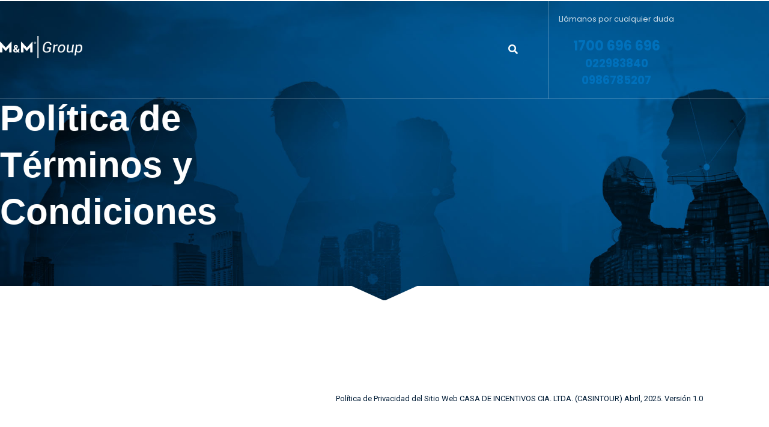

--- FILE ---
content_type: text/css
request_url: https://www.mymtravel.com/wp-content/uploads/elementor/css/post-8227.css?ver=1768335325
body_size: 596
content:
.elementor-8227 .elementor-element.elementor-element-6e97d40:not(.elementor-motion-effects-element-type-background), .elementor-8227 .elementor-element.elementor-element-6e97d40 > .elementor-motion-effects-container > .elementor-motion-effects-layer{background-image:url("https://www.mymtravel.com/wp-content/uploads/2021/06/nosotros2_nuestro-enfoque.jpg");background-position:top center;background-repeat:no-repeat;background-size:cover;}.elementor-8227 .elementor-element.elementor-element-6e97d40 > .elementor-background-overlay{background-color:#000000;opacity:0.2;transition:background 0.3s, border-radius 0.3s, opacity 0.3s;}.elementor-8227 .elementor-element.elementor-element-6e97d40 > .elementor-container{min-height:500px;}.elementor-8227 .elementor-element.elementor-element-6e97d40{transition:background 0.3s, border 0.3s, border-radius 0.3s, box-shadow 0.3s;}.elementor-8227 .elementor-element.elementor-element-6e97d40 > .elementor-shape-bottom svg{width:calc(300% + 1.3px);height:25px;}.elementor-bc-flex-widget .elementor-8227 .elementor-element.elementor-element-48826e9.elementor-column .elementor-widget-wrap{align-items:flex-start;}.elementor-8227 .elementor-element.elementor-element-48826e9.elementor-column.elementor-element[data-element_type="column"] > .elementor-widget-wrap.elementor-element-populated{align-content:flex-start;align-items:flex-start;}.elementor-8227 .elementor-element.elementor-element-48826e9 > .elementor-element-populated{margin:-20px 0px 0px 0px;--e-column-margin-right:0px;--e-column-margin-left:0px;padding:0px 0px 0px 0px;}.elementor-8227 .elementor-element.elementor-element-1d7dfa5{--spacer-size:50px;}.elementor-8227 .elementor-element.elementor-element-ce275fd{width:auto;max-width:auto;}.elementor-8227 .elementor-element.elementor-element-ce275fd > .elementor-widget-container{margin:0px 0px 0px 0px;}.elementor-element.elementor-element-ce275fd{transition-timing-function:cubic-bezier(0.230, 1.000, 0.320, 1.000);transition-delay:0ms;}.elementor-widget.elementor-element-ce275fd{opacity:0;}.elementor-8227 .elementor-element.elementor-element-ce275fd .elementor-heading-title{font-family:"GlacialIndifference-Bold", Sans-serif;font-size:60px;font-weight:700;line-height:1.3em;color:#ffffff;}.elementor-8227 .elementor-element.elementor-element-3889d0c > .elementor-element-populated{padding:0px 0px 0px 0px;}.elementor-8227 .elementor-element.elementor-element-83f5d45{--spacer-size:100px;}.elementor-8227 .elementor-element.elementor-element-56e4c95{text-align:end;font-size:13px;line-height:15px;}.elementor-8227 .elementor-element.elementor-element-9cb9708{--spacer-size:50px;}.elementor-8227 .elementor-element.elementor-element-52135e2{text-align:justify;}.elementor-8227 .elementor-element.elementor-element-900e74b{--spacer-size:50px;}.elementor-8227 .elementor-element.elementor-element-666c223{--spacer-size:50px;}@media(max-width:1024px) and (min-width:768px){.elementor-8227 .elementor-element.elementor-element-48826e9{width:60%;}}@media(max-width:1024px){.elementor-8227 .elementor-element.elementor-element-6e97d40 > .elementor-container{min-height:700px;}.elementor-8227 .elementor-element.elementor-element-ce275fd .elementor-heading-title{font-size:40px;}}@media(max-width:767px){.elementor-8227 .elementor-element.elementor-element-6e97d40 > .elementor-container{min-height:600px;}.elementor-8227 .elementor-element.elementor-element-6e97d40{margin-top:0px;margin-bottom:0px;}.elementor-8227 .elementor-element.elementor-element-48826e9 > .elementor-element-populated{margin:-270px 0px 0px 0px;--e-column-margin-right:0px;--e-column-margin-left:0px;padding:0px 17px 0px 20px;}.elementor-8227 .elementor-element.elementor-element-ce275fd{width:100%;max-width:100%;text-align:center;}.elementor-8227 .elementor-element.elementor-element-ce275fd > .elementor-widget-container{margin:240px 0px 0px 0px;}.elementor-8227 .elementor-element.elementor-element-ce275fd .elementor-heading-title{font-size:40px;}}

--- FILE ---
content_type: text/css
request_url: https://www.mymtravel.com/wp-content/uploads/elementor/css/post-4724.css?ver=1768319464
body_size: 1218
content:
.elementor-4724 .elementor-element.elementor-element-c0bda65:not(.elementor-motion-effects-element-type-background), .elementor-4724 .elementor-element.elementor-element-c0bda65 > .elementor-motion-effects-container > .elementor-motion-effects-layer{background-color:rgba(0,0,0,0);}.elementor-4724 .elementor-element.elementor-element-c0bda65{border-style:solid;border-width:0px 0px 1px 0px;border-color:rgba(255,255,255,0.3);transition:background 0.3s, border 0.3s, border-radius 0.3s, box-shadow 0.3s;padding:0px 0px 0px 0px;}.elementor-4724 .elementor-element.elementor-element-c0bda65 > .elementor-background-overlay{transition:background 0.3s, border-radius 0.3s, opacity 0.3s;}.elementor-bc-flex-widget .elementor-4724 .elementor-element.elementor-element-a5fe483.elementor-column .elementor-widget-wrap{align-items:center;}.elementor-4724 .elementor-element.elementor-element-a5fe483.elementor-column.elementor-element[data-element_type="column"] > .elementor-widget-wrap.elementor-element-populated{align-content:center;align-items:center;}.elementor-4724 .elementor-element.elementor-element-79d5d23 > .elementor-widget-container{margin:0px 0px 0px 0px;}.elementor-4724 .elementor-element.elementor-element-79d5d23{text-align:start;}.elementor-4724 .elementor-element.elementor-element-79d5d23 img{width:150px;}.elementor-bc-flex-widget .elementor-4724 .elementor-element.elementor-element-7f90e14.elementor-column .elementor-widget-wrap{align-items:center;}.elementor-4724 .elementor-element.elementor-element-7f90e14.elementor-column.elementor-element[data-element_type="column"] > .elementor-widget-wrap.elementor-element-populated{align-content:center;align-items:center;}.elementor-4724 .elementor-element.elementor-element-9e0f673{width:auto;max-width:auto;}.elementor-4724 .elementor-element.elementor-element-9e0f673 > .elementor-widget-container{margin:5px 0px 0px 0px;}.elementor-4724 .elementor-element.elementor-element-9e0f673 .themegoods-navigation-wrapper .nav li > a{font-family:"Poppins", Sans-serif;font-size:14px;font-weight:600;color:#ffffff;}.elementor-4724 .elementor-element.elementor-element-9e0f673 .themegoods-navigation-wrapper .nav > li{margin:0px 0px 0px 30px;}.elementor-4724 .elementor-element.elementor-element-9e0f673 .themegoods-navigation-wrapper .nav{text-align:left;}.elementor-4724 .elementor-element.elementor-element-9e0f673 .themegoods-navigation-wrapper .nav li ul.sub-menu li a{font-family:"Poppins", Sans-serif;font-size:14px;font-weight:600;}.elementor-4724 .elementor-element.elementor-element-9e0f673 .themegoods-navigation-wrapper .nav li ul.sub-menu li{padding:7px 20px 7px 20px;}.elementor-4724 .elementor-element.elementor-element-9e0f673 .themegoods-navigation-wrapper .nav li ul.sub-menu{text-align:left;box-shadow:0px 16px 50px 0px rgba(0,0,0,0.07);border-radius:5px;background:#ffffff;}.elementor-4724 .elementor-element.elementor-element-9e0f673 .themegoods-navigation-wrapper .nav li > a:hover{color:#ffffff;}.elementor-4724 .elementor-element.elementor-element-9e0f673 .themegoods-navigation-wrapper .nav ul li > a:before, .elementor-4724 .elementor-element.elementor-element-9e0f673 .themegoods-navigation-wrapper div .nav li > a:before{background-color:#29e7d6;}.elementor-4724 .elementor-element.elementor-element-9e0f673 .themegoods-navigation-wrapper .nav > li.current-menu-item > a, .elementor-4724 .elementor-element.elementor-element-9e0f673 .themegoods-navigation-wrapper .nav > li.current-menu-parent > a, .elementor-4724 .elementor-element.elementor-element-9e0f673 .themegoods-navigation-wrapper .nav > li.current-menu-ancestor > a, .elementor-4724 .elementor-element.elementor-element-9e0f673 .themegoods-navigation-wrapper .nav li ul:not(.sub-menu) li.current-menu-item a, .elementor-4724 .elementor-element.elementor-element-9e0f673 .themegoods-navigation-wrapper .nav li.current-menu-parent  ul li.current-menu-item a{color:#ffffff;}.elementor-4724 .elementor-element.elementor-element-9e0f673 .themegoods-navigation-wrapper .nav > li.current-menu-item > a:before, .elementor-4724 .elementor-element.elementor-element-9e0f673 .themegoods-navigation-wrapper .nav > li.current-menu-parent > a:before, .elementor-4724 .elementor-element.elementor-element-9e0f673 .themegoods-navigation-wrapper .nav > li.current-menu-ancestor > a:before, .elementor-4724 .elementor-element.elementor-element-9e0f673 .themegoods-navigation-wrapper .nav li ul:not(.sub-menu) li.current-menu-item a:before, .elementor-4724 .elementor-element.elementor-element-9e0f673 .themegoods-navigation-wrapper .nav li.current-menu-parent  ul li.current-menu-item a:before{background-color:#29e7d6;}.elementor-4724 .elementor-element.elementor-element-9e0f673 .themegoods-navigation-wrapper .nav li ul li a{color:#181b31;}.elementor-4724 .elementor-element.elementor-element-9e0f673 .themegoods-navigation-wrapper .nav li ul li a:hover{color:#181b31;}.elementor-4724 .elementor-element.elementor-element-9e0f673 .themegoods-navigation-wrapper .nav li ul li a:before, .elementor-4724 .elementor-element.elementor-element-9e0f673 .themegoods-navigation-wrapper .nav li ul li > a:before{background-color:#29e7d6;}.elementor-4724 .elementor-element.elementor-element-9e0f673 .themegoods-navigation-wrapper .nav li ul > li.current-menu-item > a, .elementor-4724 .elementor-element.elementor-element-9e0f673 .themegoods-navigation-wrapper .nav li ul > li.current-menu-parent > a, .elementor-4724 .elementor-element.elementor-element-9e0f673 .themegoods-navigation-wrapper .nav li ul > li.current-menu-ancestor > a, .elementor-4724 .elementor-element.elementor-element-9e0f673 .themegoods-navigation-wrapper .nav li ul li ul:not(.sub-menu) li.current-menu-item a, .elementor-4724 .elementor-element.elementor-element-9e0f673 .themegoods-navigation-wrapper .nav li ul li.current-menu-parent  ul li.current-menu-item a, .elementor-4724 .elementor-element.elementor-element-9e0f673 .themegoods-navigation-wrapper .nav li.current-menu-parent ul > li.current-menu-item > a{color:#181b31;}.elementor-4724 .elementor-element.elementor-element-9e0f673 .themegoods-navigation-wrapper .nav li ul > li.current-menu-item > a:before, .elementor-4724 .elementor-element.elementor-element-9e0f673 .themegoods-navigation-wrapper .nav li ul > li.current-menu-parent > a:before, .elementor-4724 .elementor-element.elementor-element-9e0f673 .themegoods-navigation-wrapper .nav li ul > li.current-menu-ancestor > a:before, .elementor-4724 .elementor-element.elementor-element-9e0f673 .themegoods-navigation-wrapper .nav li ul li ul:not(.sub-menu) li.current-menu-item a:before, .elementor-4724 .elementor-element.elementor-element-9e0f673 .themegoods-navigation-wrapper .nav li ul li.current-menu-parent  ul li.current-menu-item a:before{background-color:#29e7d6;}.elementor-bc-flex-widget .elementor-4724 .elementor-element.elementor-element-31983fa.elementor-column .elementor-widget-wrap{align-items:center;}.elementor-4724 .elementor-element.elementor-element-31983fa.elementor-column.elementor-element[data-element_type="column"] > .elementor-widget-wrap.elementor-element-populated{align-content:center;align-items:center;}.elementor-4724 .elementor-element.elementor-element-31983fa.elementor-column > .elementor-widget-wrap{justify-content:flex-end;}.elementor-4724 .elementor-element.elementor-element-31983fa > .elementor-element-populated{padding:0px 40px 0px 0px;}.elementor-4724 .elementor-element.elementor-element-376a033{width:auto;max-width:auto;}.elementor-4724 .elementor-element.elementor-element-376a033 > .elementor-widget-container{margin:0px 10px 0px 0px;}.elementor-4724 .elementor-element.elementor-element-376a033 .avante-search-icon a{font-size:16px;color:#ffffff;}.elementor-4724 .elementor-element.elementor-element-376a033 .avante-search-wrapper input{width:450px;}.elementor-4724 .elementor-element.elementor-element-376a033 .avante-search-wrapper .input-group .input-group-button button i{font-size:26px;}.elementor-4724 .elementor-element.elementor-element-376a033 .autocomplete{width:500px;}.elementor-4724 .elementor-element.elementor-element-376a033 .autocomplete ul li a{font-size:20px;}.elementor-4724 .elementor-element.elementor-element-376a033 .avante-search-icon a:hover{color:#29e7d6;}.elementor-4724 .elementor-element.elementor-element-376a033 .avante-search-wrapper{background:rgba(0,0,0,0.9);}.elementor-4724 .elementor-element.elementor-element-376a033 .avante-search-wrapper .input-group input{color:#ffffff;}.elementor-4724 .elementor-element.elementor-element-376a033 .avante-search-wrapper .input-group input::placeholder{color:#ffffff;}.elementor-4724 .elementor-element.elementor-element-376a033 .avante-search-wrapper .input-group{border-color:rgba(255,255,255,0.1);}.elementor-4724 .elementor-element.elementor-element-376a033 .avante-search-wrapper .input-group .input-group-button button{color:#ffffff;}.elementor-4724 .elementor-element.elementor-element-376a033 .avante-search-wrapper .autocomplete li a{color:#ffffff;}.elementor-4724 .elementor-element.elementor-element-376a033 .autocomplete ul{background-color:rgba(0,0,0,0);}.elementor-4724 .elementor-element.elementor-element-376a033 .autocomplete li:hover a{color:#ffffff;background-color:rgba(256,256,256,0.1);}.elementor-4724 .elementor-element.elementor-element-cde0439{width:auto;max-width:auto;align-self:center;}.elementor-4724 .elementor-element.elementor-element-cde0439 > .elementor-widget-container{margin:5px 0px 0px 20px;}.elementor-4724 .elementor-element.elementor-element-cde0439 .elementor-icon-wrapper{text-align:center;}.elementor-4724 .elementor-element.elementor-element-cde0439.elementor-view-stacked .elementor-icon{background-color:#ffffff;}.elementor-4724 .elementor-element.elementor-element-cde0439.elementor-view-framed .elementor-icon, .elementor-4724 .elementor-element.elementor-element-cde0439.elementor-view-default .elementor-icon{color:#ffffff;border-color:#ffffff;}.elementor-4724 .elementor-element.elementor-element-cde0439.elementor-view-framed .elementor-icon, .elementor-4724 .elementor-element.elementor-element-cde0439.elementor-view-default .elementor-icon svg{fill:#ffffff;}.elementor-4724 .elementor-element.elementor-element-cde0439.elementor-view-stacked .elementor-icon:hover{background-color:#29e7d6;}.elementor-4724 .elementor-element.elementor-element-cde0439.elementor-view-framed .elementor-icon:hover, .elementor-4724 .elementor-element.elementor-element-cde0439.elementor-view-default .elementor-icon:hover{color:#29e7d6;border-color:#29e7d6;}.elementor-4724 .elementor-element.elementor-element-cde0439.elementor-view-framed .elementor-icon:hover, .elementor-4724 .elementor-element.elementor-element-cde0439.elementor-view-default .elementor-icon:hover svg{fill:#29e7d6;}.elementor-4724 .elementor-element.elementor-element-cde0439 .elementor-icon{font-size:16px;}.elementor-4724 .elementor-element.elementor-element-cde0439 .elementor-icon svg{height:16px;}.elementor-bc-flex-widget .elementor-4724 .elementor-element.elementor-element-16fd31d.elementor-column .elementor-widget-wrap{align-items:center;}.elementor-4724 .elementor-element.elementor-element-16fd31d.elementor-column.elementor-element[data-element_type="column"] > .elementor-widget-wrap.elementor-element-populated{align-content:center;align-items:center;}.elementor-4724 .elementor-element.elementor-element-16fd31d.elementor-column > .elementor-widget-wrap{justify-content:flex-end;}.elementor-4724 .elementor-element.elementor-element-16fd31d > .elementor-element-populated{border-style:solid;border-width:0px 0px 0px 1px;border-color:rgba(255,255,255,0.3);padding:15px 0px 15px 0px;}.elementor-4724 .elementor-element.elementor-element-a60638f{text-align:center;}.elementor-4724 .elementor-element.elementor-element-a60638f .elementor-heading-title{font-family:"Poppins", Sans-serif;font-size:13px;color:rgba(255,255,255,0.8);}.elementor-4724 .elementor-element.elementor-element-c141e0e{text-align:center;}.elementor-4724 .elementor-element.elementor-element-c141e0e .elementor-heading-title{font-family:"Poppins", Sans-serif;font-size:22px;font-weight:700;color:#0071BC;}body.elementor-page-4724:not(.elementor-motion-effects-element-type-background), body.elementor-page-4724 > .elementor-motion-effects-container > .elementor-motion-effects-layer{background-color:#000000;}@media(max-width:1024px){.elementor-4724 .elementor-element.elementor-element-c0bda65{padding:0px 0px 0px 0px;}.elementor-4724 .elementor-element.elementor-element-79d5d23 > .elementor-widget-container{margin:0px 0px 0px 20px;}.elementor-4724 .elementor-element.elementor-element-cde0439 > .elementor-widget-container{margin:5px 20px 0px 20px;}}@media(max-width:767px){.elementor-4724 .elementor-element.elementor-element-c0bda65{padding:30px 0px 30px 0px;}.elementor-4724 .elementor-element.elementor-element-a5fe483{width:50%;}.elementor-4724 .elementor-element.elementor-element-a5fe483.elementor-column > .elementor-widget-wrap{justify-content:flex-end;}.elementor-4724 .elementor-element.elementor-element-79d5d23 > .elementor-widget-container{margin:0px 0px 0px 20px;}.elementor-4724 .elementor-element.elementor-element-79d5d23{text-align:start;}.elementor-4724 .elementor-element.elementor-element-79d5d23 img{width:93px;}.elementor-4724 .elementor-element.elementor-element-31983fa{width:50%;}.elementor-4724 .elementor-element.elementor-element-31983fa.elementor-column > .elementor-widget-wrap{justify-content:flex-end;}.elementor-4724 .elementor-element.elementor-element-31983fa > .elementor-element-populated{padding:0px 0px 0px 0px;}.elementor-4724 .elementor-element.elementor-element-376a033 > .elementor-widget-container{margin:0px 0px 0px 0px;}.elementor-4724 .elementor-element.elementor-element-376a033 .avante-search-icon a{font-size:16px;}.elementor-4724 .elementor-element.elementor-element-376a033 .avante-search-wrapper input{width:260px;}.elementor-4724 .elementor-element.elementor-element-376a033 .avante-search-wrapper .input-group input{font-size:20px;}.elementor-4724 .elementor-element.elementor-element-376a033 .avante-search-wrapper .input-group .input-group-button button i{font-size:18px;}.elementor-4724 .elementor-element.elementor-element-376a033 .autocomplete{width:310px;}.elementor-4724 .elementor-element.elementor-element-376a033 .autocomplete ul li a{font-size:18px;}.elementor-4724 .elementor-element.elementor-element-cde0439 > .elementor-widget-container{margin:3px 20px 0px 20px;}.elementor-4724 .elementor-element.elementor-element-cde0439 .elementor-icon-wrapper{text-align:end;}.elementor-4724 .elementor-element.elementor-element-16fd31d{width:50%;}.elementor-4724 .elementor-element.elementor-element-16fd31d.elementor-column > .elementor-widget-wrap{justify-content:flex-end;}.elementor-4724 .elementor-element.elementor-element-16fd31d > .elementor-element-populated{padding:0px 0px 0px 0px;}}@media(min-width:768px){.elementor-4724 .elementor-element.elementor-element-a5fe483{width:12%;}.elementor-4724 .elementor-element.elementor-element-7f90e14{width:58%;}.elementor-4724 .elementor-element.elementor-element-31983fa{width:10%;}.elementor-4724 .elementor-element.elementor-element-16fd31d{width:20%;}}@media(max-width:1024px) and (min-width:768px){.elementor-4724 .elementor-element.elementor-element-a5fe483{width:40%;}.elementor-4724 .elementor-element.elementor-element-31983fa{width:30%;}.elementor-4724 .elementor-element.elementor-element-16fd31d{width:30%;}}

--- FILE ---
content_type: text/css
request_url: https://www.mymtravel.com/wp-content/uploads/elementor/css/post-3153.css?ver=1768318753
body_size: 885
content:
.elementor-3153 .elementor-element.elementor-element-a63176a:not(.elementor-motion-effects-element-type-background), .elementor-3153 .elementor-element.elementor-element-a63176a > .elementor-motion-effects-container > .elementor-motion-effects-layer{background-color:#ffffff;}.elementor-3153 .elementor-element.elementor-element-a63176a{box-shadow:0px 10px 40px 0px rgba(47,47,47,0.1);transition:background 0.3s, border 0.3s, border-radius 0.3s, box-shadow 0.3s;padding:5px 0px 5px 0px;}.elementor-3153 .elementor-element.elementor-element-a63176a > .elementor-background-overlay{transition:background 0.3s, border-radius 0.3s, opacity 0.3s;}.elementor-bc-flex-widget .elementor-3153 .elementor-element.elementor-element-dcfa89e.elementor-column .elementor-widget-wrap{align-items:center;}.elementor-3153 .elementor-element.elementor-element-dcfa89e.elementor-column.elementor-element[data-element_type="column"] > .elementor-widget-wrap.elementor-element-populated{align-content:center;align-items:center;}.elementor-3153 .elementor-element.elementor-element-6cce262 > .elementor-widget-container{margin:5px 0px 15px 0px;}.elementor-3153 .elementor-element.elementor-element-6cce262{text-align:start;}.elementor-3153 .elementor-element.elementor-element-6cce262 img{width:175px;}.elementor-bc-flex-widget .elementor-3153 .elementor-element.elementor-element-d83c66d.elementor-column .elementor-widget-wrap{align-items:center;}.elementor-3153 .elementor-element.elementor-element-d83c66d.elementor-column.elementor-element[data-element_type="column"] > .elementor-widget-wrap.elementor-element-populated{align-content:center;align-items:center;}.elementor-3153 .elementor-element.elementor-element-d83c66d.elementor-column > .elementor-widget-wrap{justify-content:flex-end;}.elementor-3153 .elementor-element.elementor-element-d83c66d > .elementor-element-populated{padding:0px 0px 0px 0px;}.elementor-3153 .elementor-element.elementor-element-736b4f8{width:auto;max-width:auto;}.elementor-3153 .elementor-element.elementor-element-736b4f8 .themegoods-navigation-wrapper .nav li > a{font-family:"Cabin", Sans-serif;font-size:16px;font-weight:700;color:#001C36;}.elementor-3153 .elementor-element.elementor-element-736b4f8 .themegoods-navigation-wrapper .nav > li{margin:0px 0px 0px 30px;}.elementor-3153 .elementor-element.elementor-element-736b4f8 .themegoods-navigation-wrapper .nav{text-align:left;}.elementor-3153 .elementor-element.elementor-element-736b4f8 .themegoods-navigation-wrapper .nav li ul.sub-menu li a{font-family:"Cabin", Sans-serif;font-size:15px;font-weight:700;}.elementor-3153 .elementor-element.elementor-element-736b4f8 .themegoods-navigation-wrapper .nav li ul.sub-menu li{padding:7px 20px 7px 20px;}.elementor-3153 .elementor-element.elementor-element-736b4f8 .themegoods-navigation-wrapper .nav li ul.sub-menu{text-align:left;box-shadow:0px 16px 50px 0px rgba(0,0,0,0.07);border-radius:5px;background:#ffffff;}.elementor-3153 .elementor-element.elementor-element-736b4f8 .themegoods-navigation-wrapper .nav li > a:hover{color:#001C36;}.elementor-3153 .elementor-element.elementor-element-736b4f8 .themegoods-navigation-wrapper .nav ul li > a:before, .elementor-3153 .elementor-element.elementor-element-736b4f8 .themegoods-navigation-wrapper div .nav li > a:before{background-color:#0071BC;}.elementor-3153 .elementor-element.elementor-element-736b4f8 .themegoods-navigation-wrapper .nav > li.current-menu-item > a, .elementor-3153 .elementor-element.elementor-element-736b4f8 .themegoods-navigation-wrapper .nav > li.current-menu-parent > a, .elementor-3153 .elementor-element.elementor-element-736b4f8 .themegoods-navigation-wrapper .nav > li.current-menu-ancestor > a, .elementor-3153 .elementor-element.elementor-element-736b4f8 .themegoods-navigation-wrapper .nav li ul:not(.sub-menu) li.current-menu-item a, .elementor-3153 .elementor-element.elementor-element-736b4f8 .themegoods-navigation-wrapper .nav li.current-menu-parent  ul li.current-menu-item a{color:#001C36;}.elementor-3153 .elementor-element.elementor-element-736b4f8 .themegoods-navigation-wrapper .nav > li.current-menu-item > a:before, .elementor-3153 .elementor-element.elementor-element-736b4f8 .themegoods-navigation-wrapper .nav > li.current-menu-parent > a:before, .elementor-3153 .elementor-element.elementor-element-736b4f8 .themegoods-navigation-wrapper .nav > li.current-menu-ancestor > a:before, .elementor-3153 .elementor-element.elementor-element-736b4f8 .themegoods-navigation-wrapper .nav li ul:not(.sub-menu) li.current-menu-item a:before, .elementor-3153 .elementor-element.elementor-element-736b4f8 .themegoods-navigation-wrapper .nav li.current-menu-parent  ul li.current-menu-item a:before{background-color:#0071BC;}.elementor-3153 .elementor-element.elementor-element-736b4f8 .themegoods-navigation-wrapper .nav li ul li a{color:#001C36;}.elementor-3153 .elementor-element.elementor-element-736b4f8 .themegoods-navigation-wrapper .nav li ul li a:hover{color:#001C36;}.elementor-3153 .elementor-element.elementor-element-736b4f8 .themegoods-navigation-wrapper .nav li ul li a:before, .elementor-3153 .elementor-element.elementor-element-736b4f8 .themegoods-navigation-wrapper .nav li ul li > a:before{background-color:#0071BC;}.elementor-3153 .elementor-element.elementor-element-736b4f8 .themegoods-navigation-wrapper .nav li ul > li.current-menu-item > a, .elementor-3153 .elementor-element.elementor-element-736b4f8 .themegoods-navigation-wrapper .nav li ul > li.current-menu-parent > a, .elementor-3153 .elementor-element.elementor-element-736b4f8 .themegoods-navigation-wrapper .nav li ul > li.current-menu-ancestor > a, .elementor-3153 .elementor-element.elementor-element-736b4f8 .themegoods-navigation-wrapper .nav li ul li ul:not(.sub-menu) li.current-menu-item a, .elementor-3153 .elementor-element.elementor-element-736b4f8 .themegoods-navigation-wrapper .nav li ul li.current-menu-parent  ul li.current-menu-item a, .elementor-3153 .elementor-element.elementor-element-736b4f8 .themegoods-navigation-wrapper .nav li.current-menu-parent ul > li.current-menu-item > a{color:#001C36;}.elementor-3153 .elementor-element.elementor-element-736b4f8 .themegoods-navigation-wrapper .nav li ul > li.current-menu-item > a:before, .elementor-3153 .elementor-element.elementor-element-736b4f8 .themegoods-navigation-wrapper .nav li ul > li.current-menu-parent > a:before, .elementor-3153 .elementor-element.elementor-element-736b4f8 .themegoods-navigation-wrapper .nav li ul > li.current-menu-ancestor > a:before, .elementor-3153 .elementor-element.elementor-element-736b4f8 .themegoods-navigation-wrapper .nav li ul li ul:not(.sub-menu) li.current-menu-item a:before, .elementor-3153 .elementor-element.elementor-element-736b4f8 .themegoods-navigation-wrapper .nav li ul li.current-menu-parent  ul li.current-menu-item a:before{background-color:#0071BC;}.elementor-3153 .elementor-element.elementor-element-73f2ee0{--grid-template-columns:repeat(0, auto);width:auto;max-width:auto;--icon-size:18px;--grid-column-gap:5px;--grid-row-gap:0px;}.elementor-3153 .elementor-element.elementor-element-73f2ee0 .elementor-widget-container{text-align:center;}.elementor-3153 .elementor-element.elementor-element-73f2ee0 > .elementor-widget-container{margin:0px 0px 0px 40px;}.elementor-3153 .elementor-element.elementor-element-73f2ee0 .elementor-social-icon{background-color:#0071BC00;}.elementor-3153 .elementor-element.elementor-element-73f2ee0 .elementor-social-icon i{color:#0071BC;}.elementor-3153 .elementor-element.elementor-element-73f2ee0 .elementor-social-icon svg{fill:#0071BC;}.elementor-3153 .elementor-element.elementor-element-73f2ee0 .elementor-social-icon:hover i{color:#0071BCC4;}.elementor-3153 .elementor-element.elementor-element-73f2ee0 .elementor-social-icon:hover svg{fill:#0071BCC4;}.elementor-3153 .elementor-element.elementor-element-1bbb86a{width:auto;max-width:auto;align-self:center;}.elementor-3153 .elementor-element.elementor-element-1bbb86a > .elementor-widget-container{margin:5px 0px 0px 20px;}.elementor-3153 .elementor-element.elementor-element-1bbb86a .elementor-icon-wrapper{text-align:center;}.elementor-3153 .elementor-element.elementor-element-1bbb86a.elementor-view-stacked .elementor-icon{background-color:#000000;}.elementor-3153 .elementor-element.elementor-element-1bbb86a.elementor-view-framed .elementor-icon, .elementor-3153 .elementor-element.elementor-element-1bbb86a.elementor-view-default .elementor-icon{color:#000000;border-color:#000000;}.elementor-3153 .elementor-element.elementor-element-1bbb86a.elementor-view-framed .elementor-icon, .elementor-3153 .elementor-element.elementor-element-1bbb86a.elementor-view-default .elementor-icon svg{fill:#000000;}.elementor-3153 .elementor-element.elementor-element-1bbb86a.elementor-view-stacked .elementor-icon:hover{background-color:#000000;}.elementor-3153 .elementor-element.elementor-element-1bbb86a.elementor-view-framed .elementor-icon:hover, .elementor-3153 .elementor-element.elementor-element-1bbb86a.elementor-view-default .elementor-icon:hover{color:#000000;border-color:#000000;}.elementor-3153 .elementor-element.elementor-element-1bbb86a.elementor-view-framed .elementor-icon:hover, .elementor-3153 .elementor-element.elementor-element-1bbb86a.elementor-view-default .elementor-icon:hover svg{fill:#000000;}.elementor-3153 .elementor-element.elementor-element-1bbb86a .elementor-icon{font-size:16px;}.elementor-3153 .elementor-element.elementor-element-1bbb86a .elementor-icon svg{height:16px;}@media(max-width:1024px){.elementor-3153 .elementor-element.elementor-element-a63176a{padding:20px 0px 20px 0px;}.elementor-3153 .elementor-element.elementor-element-6cce262 > .elementor-widget-container{margin:0px 0px 0px 20px;}.elementor-3153 .elementor-element.elementor-element-1bbb86a > .elementor-widget-container{margin:5px 20px 0px 20px;}}@media(max-width:767px){.elementor-3153 .elementor-element.elementor-element-a63176a{padding:20px 0px 20px 0px;}.elementor-3153 .elementor-element.elementor-element-dcfa89e{width:50%;}.elementor-3153 .elementor-element.elementor-element-dcfa89e.elementor-column > .elementor-widget-wrap{justify-content:flex-end;}.elementor-3153 .elementor-element.elementor-element-6cce262 > .elementor-widget-container{margin:0px 0px 0px 20px;}.elementor-3153 .elementor-element.elementor-element-6cce262{text-align:start;}.elementor-3153 .elementor-element.elementor-element-6cce262 img{width:93px;}.elementor-3153 .elementor-element.elementor-element-d83c66d{width:50%;}.elementor-3153 .elementor-element.elementor-element-d83c66d.elementor-column > .elementor-widget-wrap{justify-content:flex-end;}.elementor-3153 .elementor-element.elementor-element-d83c66d > .elementor-element-populated{padding:0px 0px 0px 0px;}.elementor-3153 .elementor-element.elementor-element-1bbb86a > .elementor-widget-container{margin:3px 20px 0px 20px;}.elementor-3153 .elementor-element.elementor-element-1bbb86a .elementor-icon-wrapper{text-align:end;}}@media(min-width:768px){.elementor-3153 .elementor-element.elementor-element-dcfa89e{width:25%;}.elementor-3153 .elementor-element.elementor-element-d83c66d{width:75%;}}@media(max-width:1024px) and (min-width:768px){.elementor-3153 .elementor-element.elementor-element-dcfa89e{width:30%;}.elementor-3153 .elementor-element.elementor-element-d83c66d{width:70%;}}

--- FILE ---
content_type: text/css
request_url: https://www.mymtravel.com/wp-content/uploads/elementor/css/post-5107.css?ver=1768318852
body_size: 1322
content:
.elementor-5107 .elementor-element.elementor-element-d07d204:not(.elementor-motion-effects-element-type-background), .elementor-5107 .elementor-element.elementor-element-d07d204 > .elementor-motion-effects-container > .elementor-motion-effects-layer{background-color:#001C36;}.elementor-5107 .elementor-element.elementor-element-d07d204{transition:background 0.3s, border 0.3s, border-radius 0.3s, box-shadow 0.3s;margin-top:0px;margin-bottom:0px;padding:80px 0px 0px 0px;}.elementor-5107 .elementor-element.elementor-element-d07d204 > .elementor-background-overlay{transition:background 0.3s, border-radius 0.3s, opacity 0.3s;}.elementor-bc-flex-widget .elementor-5107 .elementor-element.elementor-element-d6d3ef1.elementor-column .elementor-widget-wrap{align-items:flex-start;}.elementor-5107 .elementor-element.elementor-element-d6d3ef1.elementor-column.elementor-element[data-element_type="column"] > .elementor-widget-wrap.elementor-element-populated{align-content:flex-start;align-items:flex-start;}.elementor-5107 .elementor-element.elementor-element-d6d3ef1 > .elementor-element-populated{padding:0px 0px 0px 0px;}.elementor-5107 .elementor-element.elementor-element-a9d0d96 > .elementor-element-populated{padding:0px 0px 0px 0px;}.elementor-5107 .elementor-element.elementor-element-1d6a36f{text-align:start;}.elementor-5107 .elementor-element.elementor-element-1d6a36f img{width:192px;}.elementor-5107 .elementor-element.elementor-element-adf0e63 > .elementor-widget-container{margin:10px 0px 0px 0px;}.elementor-5107 .elementor-element.elementor-element-adf0e63 .elementor-heading-title{font-family:"Poppins", Sans-serif;font-size:16px;font-weight:400;line-height:1.6em;color:#0099FF;}.elementor-5107 .elementor-element.elementor-element-ef3a3eb > .elementor-widget-container{margin:0px 80px 0px 0px;}.elementor-5107 .elementor-element.elementor-element-ef3a3eb{font-family:"Poppins", Sans-serif;font-size:14px;color:rgba(255,255,255,0.8);}.elementor-5107 .elementor-element.elementor-element-dc906f3{--grid-template-columns:repeat(0, auto);width:auto;max-width:auto;--icon-size:18px;--grid-column-gap:5px;--grid-row-gap:0px;}.elementor-5107 .elementor-element.elementor-element-dc906f3 .elementor-widget-container{text-align:center;}.elementor-5107 .elementor-element.elementor-element-dc906f3 > .elementor-widget-container{margin:0px 0px 0px -10px;}.elementor-5107 .elementor-element.elementor-element-dc906f3 .elementor-social-icon{background-color:rgba(0,0,0,0);}.elementor-5107 .elementor-element.elementor-element-dc906f3 .elementor-social-icon i{color:#ffffff;}.elementor-5107 .elementor-element.elementor-element-dc906f3 .elementor-social-icon svg{fill:#ffffff;}.elementor-5107 .elementor-element.elementor-element-dc906f3 .elementor-social-icon:hover i{color:#0083DD;}.elementor-5107 .elementor-element.elementor-element-dc906f3 .elementor-social-icon:hover svg{fill:#0083DD;}.elementor-bc-flex-widget .elementor-5107 .elementor-element.elementor-element-ee61cd3.elementor-column .elementor-widget-wrap{align-items:flex-start;}.elementor-5107 .elementor-element.elementor-element-ee61cd3.elementor-column.elementor-element[data-element_type="column"] > .elementor-widget-wrap.elementor-element-populated{align-content:flex-start;align-items:flex-start;}.elementor-5107 .elementor-element.elementor-element-ee61cd3 > .elementor-element-populated{padding:0px 0px 0px 0px;}.elementor-5107 .elementor-element.elementor-element-7e4eb49 > .elementor-element-populated{padding:0px 0px 0px 0px;}.elementor-5107 .elementor-element.elementor-element-fe112b2 .elementor-menu-toggle{margin:0 auto;}.elementor-5107 .elementor-element.elementor-element-fe112b2 .elementor-nav-menu--main .elementor-item{color:#FFFFFF;fill:#FFFFFF;}.elementor-5107 .elementor-element.elementor-element-fe112b2 .elementor-nav-menu--main .elementor-item:hover,
					.elementor-5107 .elementor-element.elementor-element-fe112b2 .elementor-nav-menu--main .elementor-item.elementor-item-active,
					.elementor-5107 .elementor-element.elementor-element-fe112b2 .elementor-nav-menu--main .elementor-item.highlighted,
					.elementor-5107 .elementor-element.elementor-element-fe112b2 .elementor-nav-menu--main .elementor-item:focus{color:var( --e-global-color-primary );fill:var( --e-global-color-primary );}.elementor-5107 .elementor-element.elementor-element-fe112b2 .elementor-nav-menu--main:not(.e--pointer-framed) .elementor-item:before,
					.elementor-5107 .elementor-element.elementor-element-fe112b2 .elementor-nav-menu--main:not(.e--pointer-framed) .elementor-item:after{background-color:#02010100;}.elementor-5107 .elementor-element.elementor-element-fe112b2 .e--pointer-framed .elementor-item:before,
					.elementor-5107 .elementor-element.elementor-element-fe112b2 .e--pointer-framed .elementor-item:after{border-color:#02010100;}.elementor-5107 .elementor-element.elementor-element-fe112b2 .elementor-nav-menu--dropdown a, .elementor-5107 .elementor-element.elementor-element-fe112b2 .elementor-menu-toggle{color:#FFFFFF;fill:#FFFFFF;}.elementor-5107 .elementor-element.elementor-element-fe112b2 .elementor-nav-menu--dropdown{background-color:var( --e-global-color-secondary );border-style:none;}.elementor-5107 .elementor-element.elementor-element-fe112b2 .elementor-nav-menu--dropdown a:hover,
					.elementor-5107 .elementor-element.elementor-element-fe112b2 .elementor-nav-menu--dropdown a:focus,
					.elementor-5107 .elementor-element.elementor-element-fe112b2 .elementor-nav-menu--dropdown a.elementor-item-active,
					.elementor-5107 .elementor-element.elementor-element-fe112b2 .elementor-nav-menu--dropdown a.highlighted,
					.elementor-5107 .elementor-element.elementor-element-fe112b2 .elementor-menu-toggle:hover,
					.elementor-5107 .elementor-element.elementor-element-fe112b2 .elementor-menu-toggle:focus{color:var( --e-global-color-primary );}.elementor-5107 .elementor-element.elementor-element-fe112b2 .elementor-nav-menu--dropdown a:hover,
					.elementor-5107 .elementor-element.elementor-element-fe112b2 .elementor-nav-menu--dropdown a:focus,
					.elementor-5107 .elementor-element.elementor-element-fe112b2 .elementor-nav-menu--dropdown a.elementor-item-active,
					.elementor-5107 .elementor-element.elementor-element-fe112b2 .elementor-nav-menu--dropdown a.highlighted{background-color:#00285600;}.elementor-5107 .elementor-element.elementor-element-fe112b2 .elementor-nav-menu--dropdown .elementor-item, .elementor-5107 .elementor-element.elementor-element-fe112b2 .elementor-nav-menu--dropdown  .elementor-sub-item{font-weight:500;}.elementor-5107 .elementor-element.elementor-element-fe112b2 .elementor-nav-menu--dropdown li:not(:last-child){border-style:none;}.elementor-bc-flex-widget .elementor-5107 .elementor-element.elementor-element-92539cc.elementor-column .elementor-widget-wrap{align-items:flex-start;}.elementor-5107 .elementor-element.elementor-element-92539cc.elementor-column.elementor-element[data-element_type="column"] > .elementor-widget-wrap.elementor-element-populated{align-content:flex-start;align-items:flex-start;}.elementor-5107 .elementor-element.elementor-element-92539cc > .elementor-element-populated{padding:0px 0px 0px 0px;}.elementor-5107 .elementor-element.elementor-element-ce2df9d > .elementor-element-populated{padding:0px 0px 0px 0px;}.elementor-5107 .elementor-element.elementor-element-b704c79 > .elementor-widget-container{margin:0px 0px 10px 0px;}.elementor-5107 .elementor-element.elementor-element-b704c79 .elementor-heading-title{font-family:"Poppins", Sans-serif;font-size:20px;font-weight:400;line-height:1.6em;color:#ffffff;}.elementor-5107 .elementor-element.elementor-element-287df58 .elementor-heading-title{font-family:"Poppins", Sans-serif;font-size:14px;color:rgba(255,255,255,0.8);}.elementor-5107 .elementor-element.elementor-element-ba66938 .elementor-heading-title{font-family:"Poppins", Sans-serif;font-size:14px;color:rgba(255,255,255,0.8);}.elementor-5107 .elementor-element.elementor-element-b485bce .elementor-heading-title{font-family:"Poppins", Sans-serif;font-size:14px;line-height:1.5em;color:rgba(255,255,255,0.8);}.elementor-bc-flex-widget .elementor-5107 .elementor-element.elementor-element-5c2ee87.elementor-column .elementor-widget-wrap{align-items:flex-start;}.elementor-5107 .elementor-element.elementor-element-5c2ee87.elementor-column.elementor-element[data-element_type="column"] > .elementor-widget-wrap.elementor-element-populated{align-content:flex-start;align-items:flex-start;}.elementor-5107 .elementor-element.elementor-element-5c2ee87 > .elementor-element-populated{padding:0px 0px 0px 0px;}.elementor-5107 .elementor-element.elementor-element-0f9e243 > .elementor-element-populated{padding:0px 0px 0px 0px;}.elementor-5107 .elementor-element.elementor-element-81acdd8 .elementor-heading-title{font-family:"Poppins", Sans-serif;font-size:20px;font-weight:400;line-height:1.6em;color:#ffffff;}.elementor-5107 .elementor-element.elementor-element-4d07198{font-family:"Poppins", Sans-serif;font-size:14px;color:rgba(255,255,255,0.8);}.elementor-5107 .elementor-element.elementor-element-4d1b213:not(.elementor-motion-effects-element-type-background), .elementor-5107 .elementor-element.elementor-element-4d1b213 > .elementor-motion-effects-container > .elementor-motion-effects-layer{background-color:#001C36;}.elementor-5107 .elementor-element.elementor-element-4d1b213{transition:background 0.3s, border 0.3s, border-radius 0.3s, box-shadow 0.3s;padding:40px 0px 80px 0px;}.elementor-5107 .elementor-element.elementor-element-4d1b213 > .elementor-background-overlay{transition:background 0.3s, border-radius 0.3s, opacity 0.3s;}.elementor-bc-flex-widget .elementor-5107 .elementor-element.elementor-element-110200a.elementor-column .elementor-widget-wrap{align-items:center;}.elementor-5107 .elementor-element.elementor-element-110200a.elementor-column.elementor-element[data-element_type="column"] > .elementor-widget-wrap.elementor-element-populated{align-content:center;align-items:center;}.elementor-5107 .elementor-element.elementor-element-110200a.elementor-column > .elementor-widget-wrap{justify-content:center;}.elementor-bc-flex-widget .elementor-5107 .elementor-element.elementor-element-6d61a0e.elementor-column .elementor-widget-wrap{align-items:center;}.elementor-5107 .elementor-element.elementor-element-6d61a0e.elementor-column.elementor-element[data-element_type="column"] > .elementor-widget-wrap.elementor-element-populated{align-content:center;align-items:center;}.elementor-5107 .elementor-element.elementor-element-6d61a0e.elementor-column > .elementor-widget-wrap{justify-content:center;}.elementor-bc-flex-widget .elementor-5107 .elementor-element.elementor-element-37a1fcf.elementor-column .elementor-widget-wrap{align-items:center;}.elementor-5107 .elementor-element.elementor-element-37a1fcf.elementor-column.elementor-element[data-element_type="column"] > .elementor-widget-wrap.elementor-element-populated{align-content:center;align-items:center;}.elementor-5107 .elementor-element.elementor-element-37a1fcf.elementor-column > .elementor-widget-wrap{justify-content:center;}.elementor-bc-flex-widget .elementor-5107 .elementor-element.elementor-element-2907782.elementor-column .elementor-widget-wrap{align-items:center;}.elementor-5107 .elementor-element.elementor-element-2907782.elementor-column.elementor-element[data-element_type="column"] > .elementor-widget-wrap.elementor-element-populated{align-content:center;align-items:center;}.elementor-5107 .elementor-element.elementor-element-2907782.elementor-column > .elementor-widget-wrap{justify-content:center;}.elementor-bc-flex-widget .elementor-5107 .elementor-element.elementor-element-a6d742a.elementor-column .elementor-widget-wrap{align-items:center;}.elementor-5107 .elementor-element.elementor-element-a6d742a.elementor-column.elementor-element[data-element_type="column"] > .elementor-widget-wrap.elementor-element-populated{align-content:center;align-items:center;}.elementor-5107 .elementor-element.elementor-element-a6d742a.elementor-column > .elementor-widget-wrap{justify-content:center;}.elementor-bc-flex-widget .elementor-5107 .elementor-element.elementor-element-702d7bf.elementor-column .elementor-widget-wrap{align-items:center;}.elementor-5107 .elementor-element.elementor-element-702d7bf.elementor-column.elementor-element[data-element_type="column"] > .elementor-widget-wrap.elementor-element-populated{align-content:center;align-items:center;}.elementor-5107 .elementor-element.elementor-element-702d7bf.elementor-column > .elementor-widget-wrap{justify-content:center;}.elementor-5107 .elementor-element.elementor-element-9ebbccf:not(.elementor-motion-effects-element-type-background), .elementor-5107 .elementor-element.elementor-element-9ebbccf > .elementor-motion-effects-container > .elementor-motion-effects-layer{background-color:#001C36;}.elementor-5107 .elementor-element.elementor-element-9ebbccf{transition:background 0.3s, border 0.3s, border-radius 0.3s, box-shadow 0.3s;padding:40px 0px 80px 0px;}.elementor-5107 .elementor-element.elementor-element-9ebbccf > .elementor-background-overlay{transition:background 0.3s, border-radius 0.3s, opacity 0.3s;}.elementor-bc-flex-widget .elementor-5107 .elementor-element.elementor-element-154d1c4.elementor-column .elementor-widget-wrap{align-items:center;}.elementor-5107 .elementor-element.elementor-element-154d1c4.elementor-column.elementor-element[data-element_type="column"] > .elementor-widget-wrap.elementor-element-populated{align-content:center;align-items:center;}.elementor-5107 .elementor-element.elementor-element-154d1c4.elementor-column > .elementor-widget-wrap{justify-content:center;}.elementor-5107 .elementor-element.elementor-element-ef34a91{--divider-border-style:solid;--divider-color:#0071BC;--divider-border-width:1px;}.elementor-5107 .elementor-element.elementor-element-ef34a91 .elementor-divider-separator{width:100%;}.elementor-5107 .elementor-element.elementor-element-ef34a91 .elementor-divider{padding-block-start:15px;padding-block-end:15px;}.elementor-5107 .elementor-element.elementor-element-f57db81 > .elementor-widget-container{margin:10px 0px 0px 0px;}.elementor-5107 .elementor-element.elementor-element-f57db81{text-align:center;}.elementor-5107 .elementor-element.elementor-element-f57db81 .elementor-heading-title{font-family:"Poppins", Sans-serif;font-size:13px;color:rgba(255,255,255,0.8);}@media(max-width:1024px) and (min-width:768px){.elementor-5107 .elementor-element.elementor-element-d6d3ef1{width:50%;}.elementor-5107 .elementor-element.elementor-element-a9d0d96{width:80%;}.elementor-5107 .elementor-element.elementor-element-ee61cd3{width:50%;}.elementor-5107 .elementor-element.elementor-element-7e4eb49{width:80%;}.elementor-5107 .elementor-element.elementor-element-92539cc{width:50%;}.elementor-5107 .elementor-element.elementor-element-ce2df9d{width:80%;}.elementor-5107 .elementor-element.elementor-element-5c2ee87{width:50%;}.elementor-5107 .elementor-element.elementor-element-0f9e243{width:80%;}}@media(max-width:1024px){.elementor-5107 .elementor-element.elementor-element-d07d204{padding:80px 30px 30px 30px;}.elementor-5107 .elementor-element.elementor-element-d6d3ef1 > .elementor-element-populated{margin:0px 0px 40px 0px;--e-column-margin-right:0px;--e-column-margin-left:0px;}.elementor-5107 .elementor-element.elementor-element-5c2ee87 > .elementor-element-populated{margin:0px 0px 0px 0px;--e-column-margin-right:0px;--e-column-margin-left:0px;}}@media(max-width:767px){.elementor-5107 .elementor-element.elementor-element-d07d204 > .elementor-container{max-width:500px;}.elementor-5107 .elementor-element.elementor-element-d07d204{margin-top:0px;margin-bottom:0px;padding:40px 0px 0px 0px;}.elementor-5107 .elementor-element.elementor-element-d6d3ef1 > .elementor-element-populated{margin:0px 50px 0px 50px;--e-column-margin-right:50px;--e-column-margin-left:50px;padding:0px 20px 0px 20px;}.elementor-5107 .elementor-element.elementor-element-a9d0d96{width:85%;}.elementor-5107 .elementor-element.elementor-element-a9d0d96 > .elementor-element-populated{margin:0px 0px 0px 10px;--e-column-margin-right:0px;--e-column-margin-left:10px;}.elementor-5107 .elementor-element.elementor-element-ee61cd3 > .elementor-element-populated{margin:0px 50px 0px 50px;--e-column-margin-right:50px;--e-column-margin-left:50px;padding:0px 20px 20px 20px;}.elementor-5107 .elementor-element.elementor-element-7e4eb49{width:85%;}.elementor-5107 .elementor-element.elementor-element-7e4eb49 > .elementor-element-populated{margin:0px 0px 0px 10px;--e-column-margin-right:0px;--e-column-margin-left:10px;}.elementor-5107 .elementor-element.elementor-element-92539cc > .elementor-element-populated{margin:0px 50px 0px 50px;--e-column-margin-right:50px;--e-column-margin-left:50px;padding:0px 20px 20px 20px;}.elementor-5107 .elementor-element.elementor-element-ce2df9d{width:85%;}.elementor-5107 .elementor-element.elementor-element-ce2df9d > .elementor-element-populated{margin:0px 0px 0px 10px;--e-column-margin-right:0px;--e-column-margin-left:10px;}.elementor-5107 .elementor-element.elementor-element-5c2ee87 > .elementor-element-populated{margin:0px 50px 0px 50px;--e-column-margin-right:50px;--e-column-margin-left:50px;padding:0px 20px 20px 20px;}.elementor-5107 .elementor-element.elementor-element-0f9e243{width:85%;}.elementor-5107 .elementor-element.elementor-element-0f9e243 > .elementor-element-populated{margin:0px 0px 0px 10px;--e-column-margin-right:0px;--e-column-margin-left:10px;}.elementor-5107 .elementor-element.elementor-element-4d1b213{margin-top:0px;margin-bottom:0px;padding:0px 0px 40px 0px;}.elementor-5107 .elementor-element.elementor-element-9ebbccf{margin-top:0px;margin-bottom:0px;padding:0px 0px 40px 0px;}.elementor-5107 .elementor-element.elementor-element-f57db81 > .elementor-widget-container{padding:0% 20% 0% 20%;}}

--- FILE ---
content_type: text/javascript
request_url: https://www.mymtravel.com/wp-content/plugins/responsive-iframe/src//js/responsiveIframe.js?ver=6.9
body_size: 1374
content:
jQuery(document).ready(function () {    
    class ResponsiveIframePatrick {
        constructor(){
            
            
            //setup class variables
            this.initVariables();
            
            //setup only when responsive iframe elements present
            let classSelector = '.'.concat(this.className);
            if(jQuery(classSelector).length > 0){
                //do first time resize
                this.updateIframe();
                this.updateIframe = this.updateIframe.bind(this);
                
                //setUpEventHandler
                jQuery(window).on('resize',this.updateIframe);
            }

        }

        //initiates this variables
        initVariables(){
            this.className = RESPONSIVE_IFRAME_CONSTANTS.CLASS_NAME;
            this.id=RESPONSIVE_IFRAME_CONSTANTS.ID_NAME;
            this.styleID = RESPONSIVE_IFRAME_CONSTANTS.STYLE_ID;
        }
        
        //build a css element to put onto the document, necessary to ensure !important is used and takes precedence over anything else
        buildCSS(cssAttributes){
            //initiate variables
            let styleID = '#'.concat(this.styleID);
            let className = '.'.concat(this.className);
            let css = '';
            let newLine = '\n';
            let tab = '\t';
            
            //create the inline style element,ensures it only runs once
            if(jQuery(styleID).length === 0 && jQuery(className).length > 0){
                jQuery('head:eq(0)').append('<style id="'+ this.styleID + '" type="text/css">' + '' +  '</style>');
            }
            
            //ensure the appended style is empty
            jQuery(styleID).empty();
            
            //build the css elements
            for(let i = 0; i < cssAttributes.length;i++){
                css += cssAttributes[i].id  + '{' + newLine;                              //#ID{        
                css += tab + 'max-width: ' + cssAttributes[i].maxWidth + newLine;                   //disables max width
                css += tab + 'max-height: ' + cssAttributes[i].maxWidth + newLine;                  //disables max height
                css += tab + 'width: ' + cssAttributes[i].width + newLine;                          //sets width
                css += tab + 'height: ' + cssAttributes[i].height + newLine;                        //sets height
                //The Scales
                css += tab + 'transform: ' + cssAttributes[i].scale + newLine;                      //sets scale
                css += tab + '-ms-transform: ' + cssAttributes[i].scale + newLine;                  //sets scale
                css += tab + '-moz-transform : ' + cssAttributes[i].scale + newLine;                //sets scale
                css += tab + '-o-transform: ' + cssAttributes[i].scale + newLine;                   //sets scale
                css += tab + '-webkit-transform: ' + cssAttributes[i].scale + newLine;              //sets scale
                
                //The scale Origins
                css += tab + 'transform-origin: ' + cssAttributes[i].scaleOrigin + newLine;         //sets origin
                css += tab + '-ms-transform-origin: ' + cssAttributes[i].scaleOrigin + newLine;     //sets origin
                css += tab + '-moz-transform-origin: ' + cssAttributes[i].scaleOrigin + newLine;    //sets origin
                css += tab + '-o-transform-origin: ' + cssAttributes[i].scaleOrigin + newLine;      //sets origin
                css += tab + '-webkit-transform-origin: ' + cssAttributes[i].scaleOrigin + newLine; //sets origin
                
                //finish the CSS
                css += tab + 'margin-bottom: ' + cssAttributes[i].marginBottom + newLine;           //sets bottom margin
                css += tab + 'margin-right: ' + cssAttributes[i].marginRight + newLine;             //sets margin-right
                css += '} ' + newLine;                                                    //Close up
            }
            //place the css into the style element
            jQuery(styleID).append(css);
        }
        
        setWidth(selector){
            //initialize variables
            let width;
            const breakPoints = jQuery(selector).data('break-points');
    
            if(breakPoints.length > 0){
                let validBreakPoints = breakPoints.filter((bp)=>{return window.innerWidth <= bp.breakPointW});
                
                //sort to determine the lowest width valid breakPoint
                validBreakPoints.sort(function(a, b){return b.breakPointW - a.breakPointW});

                if(validBreakPoints.length > 0){
                    const activeBreakPoint = validBreakPoints[validBreakPoints.length-1];
                    const siteW = activeBreakPoint.siteW;
                    width = siteW;
                }else{
                    width = jQuery(selector).data('width-iframe');
                }
            }else{
                width = jQuery(selector).data('width-iframe'); 
            }
            
            return width;
        }

        updateIframe(){
            //initiate variables
            let defaultScaleVal=RESPONSIVE_IFRAME_CONSTANTS.DEFAULT_SCALE_VAL;
            let scale = defaultScaleVal;
            let className = '.'.concat(this.className);
            let cssAttributes = [];
            
            //loop thru each classElement
            for(let i = 0; i < jQuery(className).length;i++){
                //initiate variables
                let marginBottom;
                let marginRight;

                //create a selector for jQuery, and then grab some attributes from some elements
                let selector = className.concat(':eq(' +i+ ')');
                let id = jQuery(selector).attr('id');
                let width = this.setWidth(selector);               
                let height = jQuery(selector).data('height-iframe'); 
                let parentWidth = jQuery(selector).parent().width();
                
                //set the scale and margins, which ensure the makes the iframe responsive
                scale = parentWidth/width;
                marginBottom =-1 * height * (defaultScaleVal - scale);
                marginRight = -1 * width * (defaultScaleVal - scale);
                
                //Ensure the parent div does not have a larger height than the iframe
                jQuery(selector).parent().css({'max-height':height*scale});
                
                //build an array of cssAttribute objects
                cssAttributes.push(new RESPONSIVE_IFRAME_CONSTANTS.CSS.attributes(id,width,height,scale,marginBottom,marginRight));
                
            }
            //This builds and assigns the css style to the document itself
            this.buildCSS(cssAttributes);
        }
    }
    
    //initiates the ResponsiveiFrame class
    let responsiveIframePatrick = new ResponsiveIframePatrick();
    
    
    
});